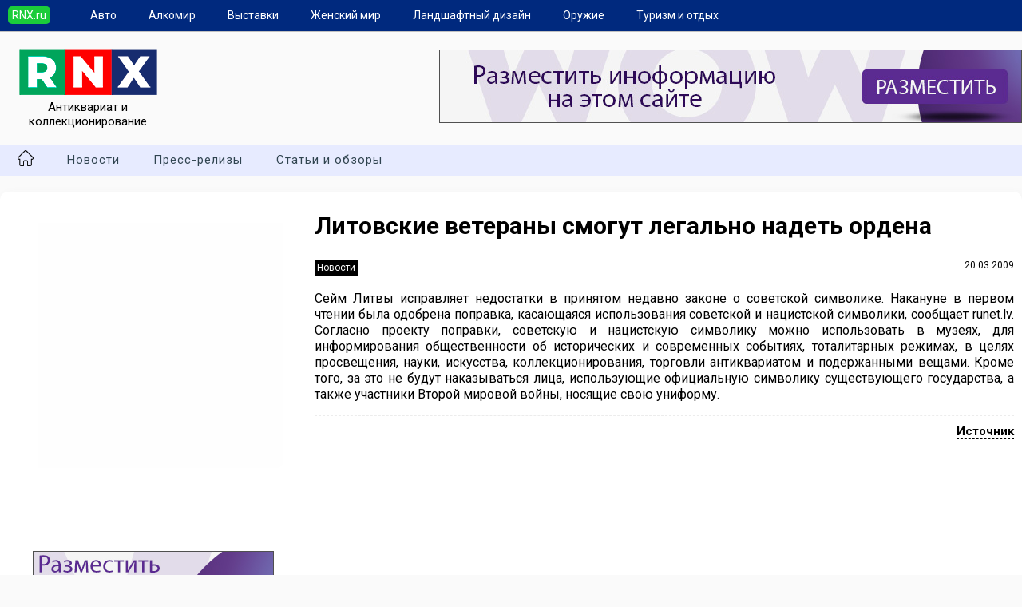

--- FILE ---
content_type: text/html;charset=UTF-8
request_url: https://antique.rnx.ru/text/95391.html
body_size: 2194
content:
<!DOCTYPE html><head><title>Литовские ветераны смогут легально надеть ордена</title><meta http-equiv='Content-Type' content='text/html; charset=UTF-8'><meta name='Keywords' content='ордена, антиквариат'><meta name='Description' content='Сейм Литвы исправляет недостатки в принятом недавно законе о советской символике. Накануне в первом чтении была одобрена поправка, касающаяся использования'><link type='image/x-icon' rel='shortcut icon' href='https://antique.rnx.ru/favicon.ico'><link href='https://css.rnx.ru/antique.rnx.ru/headfoot.css' rel='stylesheet' type='text/css'><script src='https://ajax.googleapis.com/ajax/libs/jquery/2.1.3/jquery.min.js'></script><link href=https://css.rnx.ru/antique.rnx.ru/text.css rel='stylesheet' type='text/css'></head><body><div class=header0><div class=header1><div class=header><div class=headerRNX><a href='https://rnx.ru/'>RNX.ru</a></div><div class=headeri><a href='https://auto.rnx.ru'>Авто</a></div><div class=headeri><a href='https://alco.rnx.ru'>Алкомир</a></div><div class=headeri><a href='https://expo.rnx.ru'>Выставки</a></div><div class=headeri><a href='https://woman.rnx.ru'>Женский мир</a></div><div class=headeri><a href='https://lade.rnx.ru'>Ландшафтный дизайн</a></div><div class=headeri><a href='https://gunman.rnx.ru'>Оружие</a></div><div class=headeri><a href='https://travel.rnx.ru'>Туризм и отдых</a></div><div class=headeri></div></div></div></div><div class=top><div class=toptop><div class=logo><a href='https://antique.rnx.ru/'><img src='https://antique.rnx.ru/img/logo.png' alt='Антиквариат и коллекционирование'><br>Антиквариат и коллекционирование</a></div><div class=bannerblock><script src='https://adv.rnx.ru/showbanner.js?idplace=97'></script></div></div></div><div class=menu0><div class=menu><ul><li><a href=https://antique.rnx.ru/><img src=https://antique.rnx.ru/img/home.png></a></li><li><a href=https://antique.rnx.ru/news/>Новости</a></li><li><a href=https://antique.rnx.ru/press/>Пресс-релизы</a></li><li><a href=https://antique.rnx.ru/articles/>Статьи и обзоры</a></li></ul></div></div><div class='mainbody mbc'><div class=tabletext><div class=tabletext1><div class=textimg><img src=https://img.rnx.ru/images/95391x400y400z.jpg alt='Литовские ветераны смогут легально надеть ордена' ></div><center><script src='https://adv.rnx.ru/showbanner.js?idplace=96'></script></center></div><div class=tabletext2><div class=maintitle><h2>Литовские ветераны смогут легально надеть ордена</h2></div><div class=datetext>20.03.2009</div><a class=section href=https://antique.rnx.ru/news/>Новости</a> <div class=bodymain><p align="justify">Сейм Литвы исправляет недостатки в принятом недавно законе о советской символике. Накануне в первом чтении была одобрена поправка, касающаяся использования советской и нацистской символики, сообщает runet.lv. Согласно проекту поправки, советскую и нацистскую символику можно использовать в музеях, для информирования общественности об исторических и современных событиях, тоталитарных режимах, в целях просвещения, науки, искусства, коллекционирования, торговли антиквариатом и подержанными вещами. Кроме того, за это не будут наказываться лица, использующие официальную символику существующего государства, а также участники Второй мировой войны, носящие свою униформу.</p></div><div class=source><a href='http://www.jjew.ru/index.php?cnt=22066' target=_blank>Источник</a></div></div></div></div><div class=footerall><div class=footer><ul class=footercell style='width:200px'><b>Редакторам</b><li><a href='https://hub.rnx.ru'>Добавить новость</a></li><li><a href='https://hub.rnx.ru'>Добавить выставку</a></li><li><a href='https://hub.rnx.ru/rules.html'>Правила</a></li></ul><ul class=footercell style='width:200px'></ul><ul class=footercell>Сетевое издание «Информационно-новостной портал RNX» зарегистрировано Федеральной службой по надзору в сфере связи, информационных технологий и массовых коммуникаций (регистрационный номер ЭЛ № ФС 77 - 84869 от 21.03.2023)</ul></div></div><!-- Yandex.Metrika counter --> <script type="text/javascript" > (function(m,e,t,r,i,k,a){m[i]=m[i]||function(){(m[i].a=m[i].a||[]).push(arguments)}; m[i].l=1*new Date();k=e.createElement(t),a=e.getElementsByTagName(t)[0],k.async=1,k.src=r,a.parentNode.insertBefore(k,a)}) (window, document, "script", "https://mc.yandex.ru/metrika/tag.js", "ym"); ym(16871020, "init", { clickmap:true, trackLinks:true, accurateTrackBounce:true, webvisor:true }); </script> <noscript><div><img src="https://mc.yandex.ru/watch/16871020" style="position:absolute; left:-9999px;" alt="" /></div></noscript> <!-- /Yandex.Metrika counter --></body></html>

--- FILE ---
content_type: text/css
request_url: https://css.rnx.ru/antique.rnx.ru/headfoot.css
body_size: 1420
content:
@import url('https://fonts.googleapis.com/css?family=Roboto:400,500,700'); 

body
{
margin: 0;
background: #fafafa;
}


.top
{
width:100%;
margin: 20px 0;
} 

.header0
{
width:100%;
padding:5px 0;
border-bottom: 1px solid #c0c0c0;
background: #00297e;
} 

.header1
{
max-width:1300px;
min-width:950px;
width: 100%;
margin:0 auto;
} 


.header
{
display:table;
margin: 5px 0;
} 

.headeri
{
display: table-cell;
padding: 0 20px;
text-align: center;
white-space: nowrap;
border-bottom: 1px solid #00297e;
}

.headeri:hover
{
border-bottom: 1px solid #e7ebff;
}

.headerRNX
{
display: table-cell;
padding: 0 30px 0 10px;
white-space: nowrap;
border-bottom: 1px solid #00297e;
}

.headeri a
{
font: 14px Roboto;
color: #fff;
text-decoration: none;
}

.headeri a:hover
{
color: #e7ebff;
}

.headerRNX a
{
background: #1bcc3a;
text-decoration: none;
padding: 3px 5px;
font: 14px Roboto;
border-radius: 5px;
color: #fff;
}

.headerRNX a:hover
{
background: #fff;
color: #1bcc3a;
}


.toptop
{
width:100%;
max-width:1300px;
min-width:950px;
display:table;
margin:0 auto;
} 

.logo
{
width:220px;
vertical-align: middle;
text-align: center;
display: table-cell;
} 

.logo a
{
font: 15px Roboto;
color: #000;
text-decoration: none;
}


.bannerblock
{
vertical-align: middle;
text-align: right;
display: table-cell;
}

.bannertop
{
text-align: center;
padding: 15px 0;
display:table-cell;
vertical-align: middle;
}


.mainbody
{
margin: 0 auto 30px;
padding: 0 0 40px;
width: 100%;
max-width: 1280px;
min-width: 950px;
min-height: 600px;
} 

.mbc
{
background: #fff;
border-radius: 10px;
box-shadow: 4px 5px 15px #f2f2f2;
}


.footerall
{
background: #00297e;
}

.footer
{
margin:0 auto;
width:100%;
max-width:1200px;
display:table;
} 


.footercell
{
display:table-cell;
padding: 15px 5px;
font: 15px Roboto;
color:#fff;
}

.footercell li
{
padding: 0 20px 2px;
list-style: none;
}

.footercell li a:hover
{
border-bottom: 2px solid;
}


.footercell a
{
font: 14px Roboto;
text-decoration: none;
color:#fff;
}



.pager
{
margin: 20px auto;
padding: 3px 30px;
font: 15px Roboto;
width: 80%;
}

.pagertl
{
border-top: 1px solid #d0d0d0;
}

.pagerbl
{
border-bottom: 1px solid #d0d0d0;
}


.pager a
{
color: #5f5f5f;
text-decoration: none;
padding: 3px 5px 0;
}

.pager a:hover
{
cursor: pointer;
border-top: 1px solid #000;
}

.pager b
{
font: bold 15px Roboto;
padding: 3px 5px 0;
color: #000;
border-bottom: 1px solid;
}


.menu0{
padding: 0;
width: 100%;
background: #e7ebff;
margin: 15px auto;
}


.menu{
width:100%;
max-width:1300px;
min-width:950px;
font: 15px Roboto;
margin:0 auto;
padding: 0;
}

.menu ul {
list-style: none; /* ������� ������ ��� ��������� ������ */
margin: 0;
padding: 0;
}

.menu ul li {
display:inline-block;/*����������� ������ ���� � ��� �� ����������� */
padding: 0 15px;
cursor: default;
vertical-align: middle;
border-bottom: 2px solid #e7ebff;
}

.menu ul li ul li {
display:inline-block;/*����������� ������ ���� � ��� �� ����������� */
padding: 0 15px;
cursor: default;
vertical-align: middle;
border-bottom: 0;
}


.menu ul li a,.menu ul li span {
display:block; /* ����������� ���������� ������� ���� */
padding: 7px 5px 6px 7px;
color: #304450;
letter-spacing: 1px;
text-decoration: none;
}

.menu ul li ul li a {
display:block; /* ����������� ���������� ������� ���� */
padding: 2px 5px;
color: #000;
letter-spacing: 1px;
text-decoration: none;
font: 14px Roboto;
}

.menu ul li img {
width: 20px;
height: 20px;
}


.menu ul li a:hover,.menu ul li span:hover
{
/*color: #fff !important;*/
}

.menu ul li ul li:not(:first-child)
{
/*border-top: 1px solid #01466d;*/
}

.nobord
{
font: 16px Roboto;
}


.menu ul li:hover:not(.nobg) {
/*background: #90b3fd;  ������ ��� ������ ���� ��� ��������� ��������� ���� */
border-bottom: 2px solid #425cdf;
}

.menu ul li ul li:hover:not(.nobg) {
background: #e1eafd;  
border-bottom: 0;
}


.menu ul li ul {
display: none; /* ������ ������ ����������� ����� ���� */
position:absolute;
background: #fff; /* ������ ��� ����������� ����� ���� */
padding: 5px 5px 10px 10px;
border: 1px solid #c8eafc;
z-index: 1000;
}

.menu ul li:hover ul {
display:block; /* ���������� ������� ��� ��������� ���� */
}

.menu ul li ul li {
display:block; /* ����������� �� ��������� ������ ����������� ���� */
}


.section
{
font: 12px Roboto;
background: #000;
color: #fff;
padding: 3px;
margin: 0 5px 3px 0;
display: inline-block;
text-decoration: none;
}

.section:hover
{
background: #ffc536;
}


.banner1
{
width: 100%;
height: 20px;
}

.modulename2 {
padding: 0;
margin: 10px;
border-bottom: 4px solid #000;
font: bold 18px Roboto;
}
